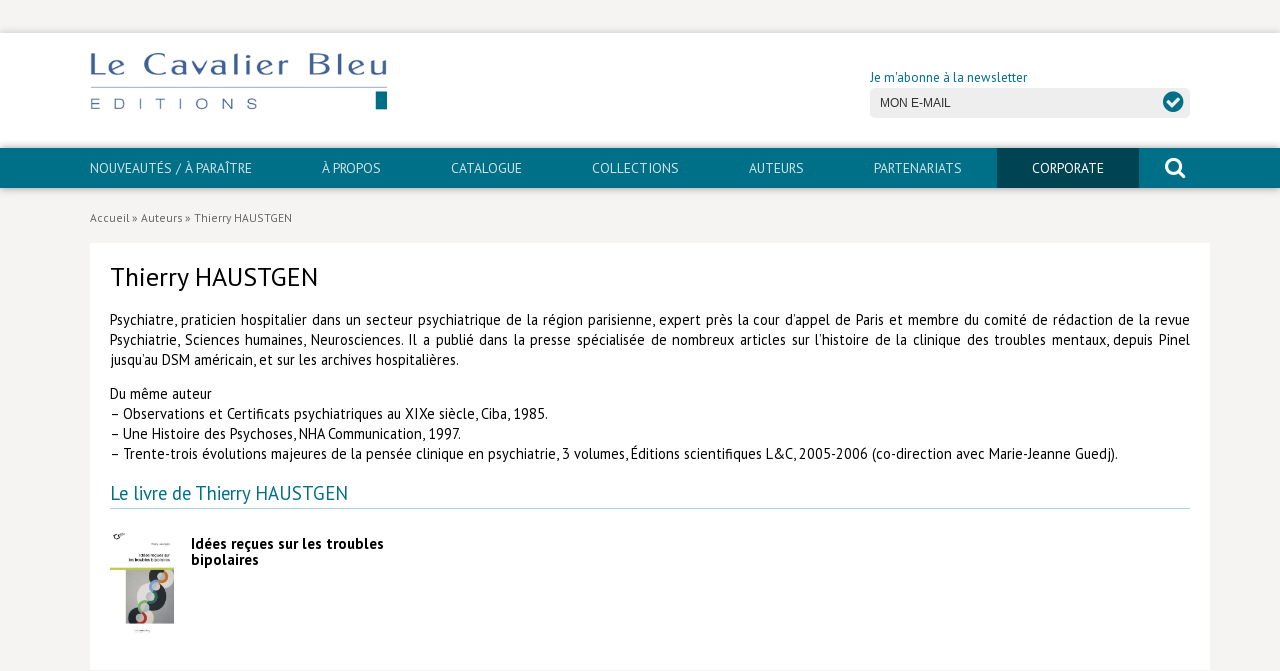

--- FILE ---
content_type: text/html; charset=UTF-8
request_url: https://www.lecavalierbleu.com/auteur/thierry-haustgen/
body_size: 9361
content:
<!DOCTYPE html>
<html lang="fr-FR">
	<head>
		<meta charset="UTF-8">
		<title>Thierry HAUSTGEN - Le Cavalier Bleu</title>
		<meta name="viewport" content="width=device-width, initial-scale=1.0, minimum-scale=1.0, maximum-scale=1.0, user-scalable=no">
		<meta http-equiv="X-UA-Compatible" content="IE=edge">
<meta name='robots' content='index, follow, max-image-preview:large, max-snippet:-1, max-video-preview:-1' />
	<style>img:is([sizes="auto" i], [sizes^="auto," i]) { contain-intrinsic-size: 3000px 1500px }</style>
	
	<!-- This site is optimized with the Yoast SEO plugin v25.8 - https://yoast.com/wordpress/plugins/seo/ -->
	<link rel="canonical" href="https://www.lecavalierbleu.com/auteur/thierry-haustgen/" />
	<meta property="og:locale" content="fr_FR" />
	<meta property="og:type" content="article" />
	<meta property="og:title" content="Thierry HAUSTGEN - Le Cavalier Bleu" />
	<meta property="og:description" content="Psychiatre, praticien hospitalier dans un secteur psychiatrique de la r&eacute;gion parisienne, expert pr&egrave;s la cour d&rsquo;appel de Paris et membre du comit&eacute; de r&eacute;daction de la revue Psychiatrie, Sciences humaines, Neurosciences. Il a publi&eacute; dans la presse sp&eacute;cialis&eacute;e de nombreux articles sur l&rsquo;histoire de la clinique des troubles mentaux, depuis Pinel jusqu&rsquo;au DSM am&eacute;ricain, et [&hellip;]" />
	<meta property="og:url" content="https://www.lecavalierbleu.com/auteur/thierry-haustgen/" />
	<meta property="og:site_name" content="Le Cavalier Bleu" />
	<meta property="article:modified_time" content="2016-11-28T17:02:29+00:00" />
	<meta name="twitter:card" content="summary_large_image" />
	<meta name="twitter:label1" content="Durée de lecture estimée" />
	<meta name="twitter:data1" content="1 minute" />
	<script type="application/ld+json" class="yoast-schema-graph">{"@context":"https://schema.org","@graph":[{"@type":"WebPage","@id":"https://www.lecavalierbleu.com/auteur/thierry-haustgen/","url":"https://www.lecavalierbleu.com/auteur/thierry-haustgen/","name":"Thierry HAUSTGEN - Le Cavalier Bleu","isPartOf":{"@id":"https://www.lecavalierbleu.com/#website"},"datePublished":"2016-11-27T15:21:10+00:00","dateModified":"2016-11-28T17:02:29+00:00","breadcrumb":{"@id":"https://www.lecavalierbleu.com/auteur/thierry-haustgen/#breadcrumb"},"inLanguage":"fr-FR","potentialAction":[{"@type":"ReadAction","target":["https://www.lecavalierbleu.com/auteur/thierry-haustgen/"]}]},{"@type":"BreadcrumbList","@id":"https://www.lecavalierbleu.com/auteur/thierry-haustgen/#breadcrumb","itemListElement":[{"@type":"ListItem","position":1,"name":"Accueil","item":"https://www.lecavalierbleu.com/"},{"@type":"ListItem","position":2,"name":"Auteurs","item":"https://www.lecavalierbleu.com/auteur/"},{"@type":"ListItem","position":3,"name":"Thierry HAUSTGEN"}]},{"@type":"WebSite","@id":"https://www.lecavalierbleu.com/#website","url":"https://www.lecavalierbleu.com/","name":"Le Cavalier Bleu","description":"Éditions","publisher":{"@id":"https://www.lecavalierbleu.com/#organization"},"potentialAction":[{"@type":"SearchAction","target":{"@type":"EntryPoint","urlTemplate":"https://www.lecavalierbleu.com/?s={search_term_string}"},"query-input":{"@type":"PropertyValueSpecification","valueRequired":true,"valueName":"search_term_string"}}],"inLanguage":"fr-FR"},{"@type":"Organization","@id":"https://www.lecavalierbleu.com/#organization","name":"Le Cavalier Bleu","url":"https://www.lecavalierbleu.com/","logo":{"@type":"ImageObject","inLanguage":"fr-FR","@id":"https://www.lecavalierbleu.com/#/schema/logo/image/","url":"https://www.lecavalierbleu.com/wp-content/uploads/2016/12/logo-lecavalierbleu.png","contentUrl":"https://www.lecavalierbleu.com/wp-content/uploads/2016/12/logo-lecavalierbleu.png","width":400,"height":80,"caption":"Le Cavalier Bleu"},"image":{"@id":"https://www.lecavalierbleu.com/#/schema/logo/image/"}}]}</script>
	<!-- / Yoast SEO plugin. -->


<link rel='dns-prefetch' href='//fonts.googleapis.com' />
<link rel='stylesheet' id='wp-block-library-css' href='https://www.lecavalierbleu.com/wp-includes/css/dist/block-library/style.min.css' type='text/css' media='all' />
<style id='classic-theme-styles-inline-css' type='text/css'>
/*! This file is auto-generated */
.wp-block-button__link{color:#fff;background-color:#32373c;border-radius:9999px;box-shadow:none;text-decoration:none;padding:calc(.667em + 2px) calc(1.333em + 2px);font-size:1.125em}.wp-block-file__button{background:#32373c;color:#fff;text-decoration:none}
</style>
<style id='global-styles-inline-css' type='text/css'>
:root{--wp--preset--aspect-ratio--square: 1;--wp--preset--aspect-ratio--4-3: 4/3;--wp--preset--aspect-ratio--3-4: 3/4;--wp--preset--aspect-ratio--3-2: 3/2;--wp--preset--aspect-ratio--2-3: 2/3;--wp--preset--aspect-ratio--16-9: 16/9;--wp--preset--aspect-ratio--9-16: 9/16;--wp--preset--color--black: #000000;--wp--preset--color--cyan-bluish-gray: #abb8c3;--wp--preset--color--white: #ffffff;--wp--preset--color--pale-pink: #f78da7;--wp--preset--color--vivid-red: #cf2e2e;--wp--preset--color--luminous-vivid-orange: #ff6900;--wp--preset--color--luminous-vivid-amber: #fcb900;--wp--preset--color--light-green-cyan: #7bdcb5;--wp--preset--color--vivid-green-cyan: #00d084;--wp--preset--color--pale-cyan-blue: #8ed1fc;--wp--preset--color--vivid-cyan-blue: #0693e3;--wp--preset--color--vivid-purple: #9b51e0;--wp--preset--gradient--vivid-cyan-blue-to-vivid-purple: linear-gradient(135deg,rgba(6,147,227,1) 0%,rgb(155,81,224) 100%);--wp--preset--gradient--light-green-cyan-to-vivid-green-cyan: linear-gradient(135deg,rgb(122,220,180) 0%,rgb(0,208,130) 100%);--wp--preset--gradient--luminous-vivid-amber-to-luminous-vivid-orange: linear-gradient(135deg,rgba(252,185,0,1) 0%,rgba(255,105,0,1) 100%);--wp--preset--gradient--luminous-vivid-orange-to-vivid-red: linear-gradient(135deg,rgba(255,105,0,1) 0%,rgb(207,46,46) 100%);--wp--preset--gradient--very-light-gray-to-cyan-bluish-gray: linear-gradient(135deg,rgb(238,238,238) 0%,rgb(169,184,195) 100%);--wp--preset--gradient--cool-to-warm-spectrum: linear-gradient(135deg,rgb(74,234,220) 0%,rgb(151,120,209) 20%,rgb(207,42,186) 40%,rgb(238,44,130) 60%,rgb(251,105,98) 80%,rgb(254,248,76) 100%);--wp--preset--gradient--blush-light-purple: linear-gradient(135deg,rgb(255,206,236) 0%,rgb(152,150,240) 100%);--wp--preset--gradient--blush-bordeaux: linear-gradient(135deg,rgb(254,205,165) 0%,rgb(254,45,45) 50%,rgb(107,0,62) 100%);--wp--preset--gradient--luminous-dusk: linear-gradient(135deg,rgb(255,203,112) 0%,rgb(199,81,192) 50%,rgb(65,88,208) 100%);--wp--preset--gradient--pale-ocean: linear-gradient(135deg,rgb(255,245,203) 0%,rgb(182,227,212) 50%,rgb(51,167,181) 100%);--wp--preset--gradient--electric-grass: linear-gradient(135deg,rgb(202,248,128) 0%,rgb(113,206,126) 100%);--wp--preset--gradient--midnight: linear-gradient(135deg,rgb(2,3,129) 0%,rgb(40,116,252) 100%);--wp--preset--font-size--small: 13px;--wp--preset--font-size--medium: 20px;--wp--preset--font-size--large: 36px;--wp--preset--font-size--x-large: 42px;--wp--preset--spacing--20: 0.44rem;--wp--preset--spacing--30: 0.67rem;--wp--preset--spacing--40: 1rem;--wp--preset--spacing--50: 1.5rem;--wp--preset--spacing--60: 2.25rem;--wp--preset--spacing--70: 3.38rem;--wp--preset--spacing--80: 5.06rem;--wp--preset--shadow--natural: 6px 6px 9px rgba(0, 0, 0, 0.2);--wp--preset--shadow--deep: 12px 12px 50px rgba(0, 0, 0, 0.4);--wp--preset--shadow--sharp: 6px 6px 0px rgba(0, 0, 0, 0.2);--wp--preset--shadow--outlined: 6px 6px 0px -3px rgba(255, 255, 255, 1), 6px 6px rgba(0, 0, 0, 1);--wp--preset--shadow--crisp: 6px 6px 0px rgba(0, 0, 0, 1);}:where(.is-layout-flex){gap: 0.5em;}:where(.is-layout-grid){gap: 0.5em;}body .is-layout-flex{display: flex;}.is-layout-flex{flex-wrap: wrap;align-items: center;}.is-layout-flex > :is(*, div){margin: 0;}body .is-layout-grid{display: grid;}.is-layout-grid > :is(*, div){margin: 0;}:where(.wp-block-columns.is-layout-flex){gap: 2em;}:where(.wp-block-columns.is-layout-grid){gap: 2em;}:where(.wp-block-post-template.is-layout-flex){gap: 1.25em;}:where(.wp-block-post-template.is-layout-grid){gap: 1.25em;}.has-black-color{color: var(--wp--preset--color--black) !important;}.has-cyan-bluish-gray-color{color: var(--wp--preset--color--cyan-bluish-gray) !important;}.has-white-color{color: var(--wp--preset--color--white) !important;}.has-pale-pink-color{color: var(--wp--preset--color--pale-pink) !important;}.has-vivid-red-color{color: var(--wp--preset--color--vivid-red) !important;}.has-luminous-vivid-orange-color{color: var(--wp--preset--color--luminous-vivid-orange) !important;}.has-luminous-vivid-amber-color{color: var(--wp--preset--color--luminous-vivid-amber) !important;}.has-light-green-cyan-color{color: var(--wp--preset--color--light-green-cyan) !important;}.has-vivid-green-cyan-color{color: var(--wp--preset--color--vivid-green-cyan) !important;}.has-pale-cyan-blue-color{color: var(--wp--preset--color--pale-cyan-blue) !important;}.has-vivid-cyan-blue-color{color: var(--wp--preset--color--vivid-cyan-blue) !important;}.has-vivid-purple-color{color: var(--wp--preset--color--vivid-purple) !important;}.has-black-background-color{background-color: var(--wp--preset--color--black) !important;}.has-cyan-bluish-gray-background-color{background-color: var(--wp--preset--color--cyan-bluish-gray) !important;}.has-white-background-color{background-color: var(--wp--preset--color--white) !important;}.has-pale-pink-background-color{background-color: var(--wp--preset--color--pale-pink) !important;}.has-vivid-red-background-color{background-color: var(--wp--preset--color--vivid-red) !important;}.has-luminous-vivid-orange-background-color{background-color: var(--wp--preset--color--luminous-vivid-orange) !important;}.has-luminous-vivid-amber-background-color{background-color: var(--wp--preset--color--luminous-vivid-amber) !important;}.has-light-green-cyan-background-color{background-color: var(--wp--preset--color--light-green-cyan) !important;}.has-vivid-green-cyan-background-color{background-color: var(--wp--preset--color--vivid-green-cyan) !important;}.has-pale-cyan-blue-background-color{background-color: var(--wp--preset--color--pale-cyan-blue) !important;}.has-vivid-cyan-blue-background-color{background-color: var(--wp--preset--color--vivid-cyan-blue) !important;}.has-vivid-purple-background-color{background-color: var(--wp--preset--color--vivid-purple) !important;}.has-black-border-color{border-color: var(--wp--preset--color--black) !important;}.has-cyan-bluish-gray-border-color{border-color: var(--wp--preset--color--cyan-bluish-gray) !important;}.has-white-border-color{border-color: var(--wp--preset--color--white) !important;}.has-pale-pink-border-color{border-color: var(--wp--preset--color--pale-pink) !important;}.has-vivid-red-border-color{border-color: var(--wp--preset--color--vivid-red) !important;}.has-luminous-vivid-orange-border-color{border-color: var(--wp--preset--color--luminous-vivid-orange) !important;}.has-luminous-vivid-amber-border-color{border-color: var(--wp--preset--color--luminous-vivid-amber) !important;}.has-light-green-cyan-border-color{border-color: var(--wp--preset--color--light-green-cyan) !important;}.has-vivid-green-cyan-border-color{border-color: var(--wp--preset--color--vivid-green-cyan) !important;}.has-pale-cyan-blue-border-color{border-color: var(--wp--preset--color--pale-cyan-blue) !important;}.has-vivid-cyan-blue-border-color{border-color: var(--wp--preset--color--vivid-cyan-blue) !important;}.has-vivid-purple-border-color{border-color: var(--wp--preset--color--vivid-purple) !important;}.has-vivid-cyan-blue-to-vivid-purple-gradient-background{background: var(--wp--preset--gradient--vivid-cyan-blue-to-vivid-purple) !important;}.has-light-green-cyan-to-vivid-green-cyan-gradient-background{background: var(--wp--preset--gradient--light-green-cyan-to-vivid-green-cyan) !important;}.has-luminous-vivid-amber-to-luminous-vivid-orange-gradient-background{background: var(--wp--preset--gradient--luminous-vivid-amber-to-luminous-vivid-orange) !important;}.has-luminous-vivid-orange-to-vivid-red-gradient-background{background: var(--wp--preset--gradient--luminous-vivid-orange-to-vivid-red) !important;}.has-very-light-gray-to-cyan-bluish-gray-gradient-background{background: var(--wp--preset--gradient--very-light-gray-to-cyan-bluish-gray) !important;}.has-cool-to-warm-spectrum-gradient-background{background: var(--wp--preset--gradient--cool-to-warm-spectrum) !important;}.has-blush-light-purple-gradient-background{background: var(--wp--preset--gradient--blush-light-purple) !important;}.has-blush-bordeaux-gradient-background{background: var(--wp--preset--gradient--blush-bordeaux) !important;}.has-luminous-dusk-gradient-background{background: var(--wp--preset--gradient--luminous-dusk) !important;}.has-pale-ocean-gradient-background{background: var(--wp--preset--gradient--pale-ocean) !important;}.has-electric-grass-gradient-background{background: var(--wp--preset--gradient--electric-grass) !important;}.has-midnight-gradient-background{background: var(--wp--preset--gradient--midnight) !important;}.has-small-font-size{font-size: var(--wp--preset--font-size--small) !important;}.has-medium-font-size{font-size: var(--wp--preset--font-size--medium) !important;}.has-large-font-size{font-size: var(--wp--preset--font-size--large) !important;}.has-x-large-font-size{font-size: var(--wp--preset--font-size--x-large) !important;}
:where(.wp-block-post-template.is-layout-flex){gap: 1.25em;}:where(.wp-block-post-template.is-layout-grid){gap: 1.25em;}
:where(.wp-block-columns.is-layout-flex){gap: 2em;}:where(.wp-block-columns.is-layout-grid){gap: 2em;}
:root :where(.wp-block-pullquote){font-size: 1.5em;line-height: 1.6;}
</style>
<link rel='stylesheet' id='grid-css' href='https://www.lecavalierbleu.com/wp-content/themes/lcb/css/simplegrid.css' type='text/css' media='all' />
<link rel='stylesheet' id='fa-css' href='https://www.lecavalierbleu.com/wp-content/themes/lcb/css/font-awesome.min.css' type='text/css' media='all' />
<link rel='stylesheet' id='gfonts-css' href='https://fonts.googleapis.com/css?family=PT+Sans%3A400%2C400i%2C700%2C700i' type='text/css' media='all' />
<link rel='stylesheet' id='main-css' href='https://www.lecavalierbleu.com/wp-content/themes/lcb/css/main.css' type='text/css' media='all' />
<script type="text/javascript" src="https://www.lecavalierbleu.com/wp-includes/js/jquery/jquery.min.js" id="jquery-core-js"></script>
<script type="text/javascript" src="https://www.lecavalierbleu.com/wp-includes/js/jquery/jquery-migrate.min.js" id="jquery-migrate-js"></script>
<script type="text/javascript" src="https://www.lecavalierbleu.com/wp-content/plugins/flowpaper-lite-pdf-flipbook/assets/lity/lity.min.js" id="lity-js-js"></script>
<link rel="https://api.w.org/" href="https://www.lecavalierbleu.com/wp-json/" /><link rel="alternate" title="oEmbed (JSON)" type="application/json+oembed" href="https://www.lecavalierbleu.com/wp-json/oembed/1.0/embed?url=https%3A%2F%2Fwww.lecavalierbleu.com%2Fauteur%2Fthierry-haustgen%2F" />
<link rel="alternate" title="oEmbed (XML)" type="text/xml+oembed" href="https://www.lecavalierbleu.com/wp-json/oembed/1.0/embed?url=https%3A%2F%2Fwww.lecavalierbleu.com%2Fauteur%2Fthierry-haustgen%2F&#038;format=xml" />
<link rel="icon" href="https://www.lecavalierbleu.com/wp-content/uploads/2017/01/cropped-favicon-1-32x32.png" sizes="32x32" />
<link rel="icon" href="https://www.lecavalierbleu.com/wp-content/uploads/2017/01/cropped-favicon-1-192x192.png" sizes="192x192" />
<link rel="apple-touch-icon" href="https://www.lecavalierbleu.com/wp-content/uploads/2017/01/cropped-favicon-1-180x180.png" />
<meta name="msapplication-TileImage" content="https://www.lecavalierbleu.com/wp-content/uploads/2017/01/cropped-favicon-1-270x270.png" />
		<style type="text/css" id="wp-custom-css">
			
https://www.youtube.com/watch?v=fEpPJWAc-9g&hl=fr&fs=1		</style>
				<!--[if lt IE 9]>
		<script src="//html5shim.googlecode.com/svn/trunk/html5.js"></script>
		<![endif]-->
	</head>
	<body class="wp-singular auteur-template-default single single-auteur postid-372 wp-custom-logo wp-theme-lcb" id="body">
		<script type="text/javascript">
var gaJsHost = (("https:" == document.location.protocol) ? "https://ssl." : "http://www.");
document.write(unescape("%3Cscript src='" + gaJsHost + "google-analytics.com/ga.js' type='text/javascript'%3E%3C/script%3E"));
</script>
<script type="text/javascript">
try {
var pageTracker = _gat._getTracker("UA-97929504-1");
pageTracker._trackPageview();
} catch(err) {}</script>
		<aside class="sidebar">
			<form role="search" method="get" id="search-form-mobile" action="https://www.lecavalierbleu.com/">
				<span class="screen-reader-text">Rechercher un livre, un auteur</span>
				<input type="text" class="search-field" placeholder="Rechercher" value="" name="s" />
				<button type="submit"><i class="fa fa-search" aria-hidden="true"></i><span class="screen-reader-text">rechercher</span></button>
			</form>
			<nav id="navigation" role="navigation">
				<div id="mobile" class="menu-mobile-container"><ul id="menu-mobile" class="mobile"><li id="menu-item-42" class="menu-item menu-item-type-post_type menu-item-object-page menu-item-42"><a href="https://www.lecavalierbleu.com/nouveautes-a-paraitre/">Nouveautés / À paraître</a></li>
<li id="menu-item-1944" class="menu-item menu-item-type-post_type menu-item-object-page menu-item-1944"><a href="https://www.lecavalierbleu.com/a-propos/">À propos</a></li>
<li id="menu-item-525" class="menu-item menu-item-type-post_type_archive menu-item-object-livre menu-item-has-children menu-item-525"><a href="https://www.lecavalierbleu.com/livre/">Catalogue</a>
<ul class="sub-menu">
	<li id="menu-item-1898" class="menu-item menu-item-type-taxonomy menu-item-object-domaine menu-item-1898"><a href="https://www.lecavalierbleu.com/domaine/arts-culture/">Arts et culture</a></li>
	<li id="menu-item-1899" class="menu-item menu-item-type-taxonomy menu-item-object-domaine menu-item-1899"><a href="https://www.lecavalierbleu.com/domaine/economie-societe/">Économie et société</a></li>
	<li id="menu-item-1900" class="menu-item menu-item-type-taxonomy menu-item-object-domaine menu-item-1900"><a href="https://www.lecavalierbleu.com/domaine/geopolitique/">Géopolitique</a></li>
	<li id="menu-item-1901" class="menu-item menu-item-type-taxonomy menu-item-object-domaine menu-item-1901"><a href="https://www.lecavalierbleu.com/domaine/histoire/">Histoire</a></li>
	<li id="menu-item-1902" class="menu-item menu-item-type-taxonomy menu-item-object-domaine menu-item-1902"><a href="https://www.lecavalierbleu.com/domaine/nature-environnement/">Nature et environnement</a></li>
	<li id="menu-item-1903" class="menu-item menu-item-type-taxonomy menu-item-object-domaine menu-item-1903"><a href="https://www.lecavalierbleu.com/domaine/religions/">Religions</a></li>
	<li id="menu-item-1904" class="menu-item menu-item-type-taxonomy menu-item-object-domaine menu-item-1904"><a href="https://www.lecavalierbleu.com/domaine/sante-medecine/">Santé et médecine</a></li>
	<li id="menu-item-1905" class="menu-item menu-item-type-taxonomy menu-item-object-domaine menu-item-1905"><a href="https://www.lecavalierbleu.com/domaine/sciences/">Sciences</a></li>
	<li id="menu-item-5250" class="menu-item menu-item-type-taxonomy menu-item-object-domaine menu-item-5250"><a href="https://www.lecavalierbleu.com/domaine/livres-poche/">Livres poche</a></li>
	<li id="menu-item-1919" class="menu-item menu-item-type-post_type_archive menu-item-object-livre menu-item-1919"><a href="https://www.lecavalierbleu.com/livre/">Index général des titres</a></li>
	<li id="menu-item-1897" class="menu-item menu-item-type-post_type menu-item-object-page menu-item-1897"><a href="https://www.lecavalierbleu.com/livres-numeriques/">>> Livres numériques <<</a></li>
</ul>
</li>
<li id="menu-item-44" class="menu-item menu-item-type-post_type menu-item-object-page menu-item-has-children menu-item-44"><a href="https://www.lecavalierbleu.com/collections/">Collections</a>
<ul class="sub-menu">
	<li id="menu-item-45" class="menu-item menu-item-type-taxonomy menu-item-object-collection menu-item-45"><a href="https://www.lecavalierbleu.com/collection/comment-je-suis-devenu/">Comment je suis devenu</a></li>
	<li id="menu-item-46" class="menu-item menu-item-type-taxonomy menu-item-object-collection menu-item-46"><a href="https://www.lecavalierbleu.com/collection/edden/">eDDen</a></li>
	<li id="menu-item-5243" class="menu-item menu-item-type-taxonomy menu-item-object-collection menu-item-5243"><a href="https://www.lecavalierbleu.com/collection/especes/">Espèces</a></li>
	<li id="menu-item-5953" class="menu-item menu-item-type-taxonomy menu-item-object-collection menu-item-5953"><a href="https://www.lecavalierbleu.com/collection/figures-de/">Figure[s] de&#8230;</a></li>
	<li id="menu-item-3355" class="menu-item menu-item-type-taxonomy menu-item-object-collection menu-item-3355"><a href="https://www.lecavalierbleu.com/collection/geopolitique-de/">Géopolitique de&#8230;</a></li>
	<li id="menu-item-47" class="menu-item menu-item-type-taxonomy menu-item-object-collection menu-item-47"><a href="https://www.lecavalierbleu.com/collection/idees-recues/">Idées Reçues</a></li>
	<li id="menu-item-48" class="menu-item menu-item-type-taxonomy menu-item-object-collection menu-item-48"><a href="https://www.lecavalierbleu.com/collection/libertes-plurielles/">Libertés plurielles</a></li>
	<li id="menu-item-49" class="menu-item menu-item-type-taxonomy menu-item-object-collection menu-item-49"><a href="https://www.lecavalierbleu.com/collection/lieux-de/">Lieux de…</a></li>
	<li id="menu-item-4474" class="menu-item menu-item-type-taxonomy menu-item-object-collection menu-item-4474"><a href="https://www.lecavalierbleu.com/collection/mimed/">MiMed</a></li>
	<li id="menu-item-50" class="menu-item menu-item-type-taxonomy menu-item-object-collection menu-item-50"><a href="https://www.lecavalierbleu.com/collection/mobilisations/">Mobilisations</a></li>
	<li id="menu-item-51" class="menu-item menu-item-type-taxonomy menu-item-object-collection menu-item-51"><a href="https://www.lecavalierbleu.com/collection/mytho/">MythO !</a></li>
	<li id="menu-item-4615" class="menu-item menu-item-type-taxonomy menu-item-object-collection menu-item-4615"><a href="https://www.lecavalierbleu.com/collection/convergences/">Convergences</a></li>
	<li id="menu-item-5251" class="menu-item menu-item-type-taxonomy menu-item-object-collection menu-item-5251"><a href="https://www.lecavalierbleu.com/collection/cavalier-poche/">>> Cavalier poche <<</a></li>
	<li id="menu-item-6811" class="menu-item menu-item-type-post_type menu-item-object-page menu-item-6811"><a href="https://www.lecavalierbleu.com/livres-numeriques/">>> Livres numériques <<</a></li>
</ul>
</li>
<li id="menu-item-418" class="menu-item menu-item-type-post_type_archive menu-item-object-auteur menu-item-418"><a href="https://www.lecavalierbleu.com/auteur/">Auteurs</a></li>
<li id="menu-item-53" class="menu-item menu-item-type-post_type menu-item-object-page menu-item-53"><a href="https://www.lecavalierbleu.com/partenariats/">PARTENARIATS</a></li>
<li id="menu-item-54" class="menu-item menu-item-type-post_type menu-item-object-page menu-item-has-children menu-item-54"><a href="https://www.lecavalierbleu.com/corporate/">CORPORATE</a>
<ul class="sub-menu">
	<li id="menu-item-5076" class="menu-item menu-item-type-taxonomy menu-item-object-collection menu-item-5076"><a href="https://www.lecavalierbleu.com/collection/idees-recues-corporate/">Idées reçues &#8211; Corporate</a></li>
	<li id="menu-item-5077" class="menu-item menu-item-type-taxonomy menu-item-object-collection menu-item-5077"><a href="https://www.lecavalierbleu.com/collection/livres-blancs/">Livres blancs</a></li>
	<li id="menu-item-5075" class="menu-item menu-item-type-taxonomy menu-item-object-collection menu-item-5075"><a href="https://www.lecavalierbleu.com/collection/hors-collection/">Hors collection</a></li>
</ul>
</li>
<li id="menu-item-57" class="menu-item menu-item-type-post_type menu-item-object-page menu-item-57"><a href="https://www.lecavalierbleu.com/contact/">Contact</a></li>
<li id="menu-item-56" class="menu-item menu-item-type-post_type menu-item-object-page menu-item-56"><a href="https://www.lecavalierbleu.com/newsletter/">Newsletter</a></li>
</ul></div>			</nav>
		</aside>
	
		<div class="container">
			
			<a href="#body" class="nav-button-open" aria-label="open navigation"></a>
			<a href="#" class="nav-button-close" aria-label="close navigation"></a>
			
									
			<div id="hat" class="hide-mobile">
				<div class="grid grid-pad padding-right">
					<div class="menu-socials">
						<ul class="socials">
							<li class="bluesky"><a href="" target="_blank"><span class="screen-reader-text">Bluesky</span></a></li>
													</ul>
					</div>
				</div>
			</div>
			
			<header>
								
				<div class="grid grid-pad">
				
				    <div class="site-logo col-1-2">
				        <a href="https://www.lecavalierbleu.com/" title="Le Cavalier Bleu" rel="home"><img src="https://www.lecavalierbleu.com/wp-content/uploads/2016/12/logo-lecavalierbleu.png" alt="Le Cavalier Bleu"></a>
				    </div>
				    
				    <div class="col-1-2 newsletter hide-mobile">
				    	<form id="newsletter" method="post">
	<input type="hidden" name="check" id="check" value="03d05e5a9c" />
	<label for="email">Je m'abonne à la newsletter</label>
	<div class="form">
		<input type="email" class="subscriber" placeholder="MON E-MAIL" value="" name="subscriber" id="f-subscriber" />
		<button type="submit"><i class="fa fa-check-circle" aria-hidden="true"></i> <span class="screen-reader-text">OK</span></button>
	</div>
	<div id="subscription-response"></div>
</form>
				    </div>
				 
				 </div>
				    
			</header>
			
			<nav id="main-nav" role="navigation" class="hide-mobile">
				<div class="grid grid-pad padding-right">
					<div id="menubar" class="menu-principal-container"><ul id="menu-principal" class="menubar"><li id="menu-item-25" class="menu-item menu-item-type-post_type menu-item-object-page menu-item-25"><a href="https://www.lecavalierbleu.com/nouveautes-a-paraitre/">Nouveautés / À paraître</a></li>
<li id="menu-item-1945" class="menu-item menu-item-type-post_type menu-item-object-page menu-item-1945"><a href="https://www.lecavalierbleu.com/a-propos/">À propos</a></li>
<li id="menu-item-526" class="menu-item menu-item-type-post_type_archive menu-item-object-livre menu-item-has-children menu-item-526"><a href="https://www.lecavalierbleu.com/livre/">Catalogue</a>
<ul class="sub-menu">
	<li id="menu-item-1906" class="menu-item menu-item-type-taxonomy menu-item-object-domaine menu-item-1906"><a href="https://www.lecavalierbleu.com/domaine/arts-culture/">Arts et culture</a></li>
	<li id="menu-item-1907" class="menu-item menu-item-type-taxonomy menu-item-object-domaine menu-item-1907"><a href="https://www.lecavalierbleu.com/domaine/economie-societe/">Économie et société</a></li>
	<li id="menu-item-1908" class="menu-item menu-item-type-taxonomy menu-item-object-domaine menu-item-1908"><a href="https://www.lecavalierbleu.com/domaine/geopolitique/">Géopolitique</a></li>
	<li id="menu-item-1909" class="menu-item menu-item-type-taxonomy menu-item-object-domaine menu-item-1909"><a href="https://www.lecavalierbleu.com/domaine/histoire/">Histoire</a></li>
	<li id="menu-item-1910" class="menu-item menu-item-type-taxonomy menu-item-object-domaine menu-item-1910"><a href="https://www.lecavalierbleu.com/domaine/nature-environnement/">Nature et environnement</a></li>
	<li id="menu-item-1911" class="menu-item menu-item-type-taxonomy menu-item-object-domaine menu-item-1911"><a href="https://www.lecavalierbleu.com/domaine/religions/">Religions</a></li>
	<li id="menu-item-1912" class="menu-item menu-item-type-taxonomy menu-item-object-domaine menu-item-1912"><a href="https://www.lecavalierbleu.com/domaine/sante-medecine/">Santé et médecine</a></li>
	<li id="menu-item-1913" class="menu-item menu-item-type-taxonomy menu-item-object-domaine menu-item-1913"><a href="https://www.lecavalierbleu.com/domaine/sciences/">Sciences</a></li>
	<li id="menu-item-5253" class="menu-item menu-item-type-taxonomy menu-item-object-domaine menu-item-5253"><a href="https://www.lecavalierbleu.com/domaine/livres-poche/">Livres poche</a></li>
	<li id="menu-item-1918" class="menu-item menu-item-type-post_type_archive menu-item-object-livre menu-item-1918"><a href="https://www.lecavalierbleu.com/livre/">Index général des titres</a></li>
	<li id="menu-item-1915" class="menu-item menu-item-type-post_type menu-item-object-page menu-item-1915"><a href="https://www.lecavalierbleu.com/livres-numeriques/">>> Livres numériques <<</a></li>
</ul>
</li>
<li id="menu-item-23" class="menu-item menu-item-type-post_type menu-item-object-page menu-item-has-children menu-item-23"><a href="https://www.lecavalierbleu.com/collections/">Collections</a>
<ul class="sub-menu">
	<li id="menu-item-33" class="menu-item menu-item-type-taxonomy menu-item-object-collection menu-item-33"><a href="https://www.lecavalierbleu.com/collection/comment-je-suis-devenu/">Comment je suis devenu</a></li>
	<li id="menu-item-4614" class="menu-item menu-item-type-taxonomy menu-item-object-collection menu-item-4614"><a href="https://www.lecavalierbleu.com/collection/convergences/">Convergences</a></li>
	<li id="menu-item-34" class="menu-item menu-item-type-taxonomy menu-item-object-collection menu-item-34"><a href="https://www.lecavalierbleu.com/collection/edden/">eDDen</a></li>
	<li id="menu-item-5242" class="menu-item menu-item-type-taxonomy menu-item-object-collection menu-item-5242"><a href="https://www.lecavalierbleu.com/collection/especes/">Espèces</a></li>
	<li id="menu-item-5954" class="menu-item menu-item-type-taxonomy menu-item-object-collection menu-item-5954"><a href="https://www.lecavalierbleu.com/collection/figures-de/">Figure[s] de&#8230;</a></li>
	<li id="menu-item-3354" class="menu-item menu-item-type-taxonomy menu-item-object-collection menu-item-3354"><a href="https://www.lecavalierbleu.com/collection/geopolitique-de/">Géopolitique de&#8230;</a></li>
	<li id="menu-item-35" class="menu-item menu-item-type-taxonomy menu-item-object-collection menu-item-35"><a href="https://www.lecavalierbleu.com/collection/idees-recues/">Idées Reçues</a></li>
	<li id="menu-item-36" class="menu-item menu-item-type-taxonomy menu-item-object-collection menu-item-36"><a href="https://www.lecavalierbleu.com/collection/libertes-plurielles/">Libertés plurielles</a></li>
	<li id="menu-item-37" class="menu-item menu-item-type-taxonomy menu-item-object-collection menu-item-37"><a href="https://www.lecavalierbleu.com/collection/lieux-de/">Lieux de…</a></li>
	<li id="menu-item-4482" class="menu-item menu-item-type-taxonomy menu-item-object-collection menu-item-4482"><a href="https://www.lecavalierbleu.com/collection/mimed/">MiMed</a></li>
	<li id="menu-item-38" class="menu-item menu-item-type-taxonomy menu-item-object-collection menu-item-38"><a href="https://www.lecavalierbleu.com/collection/mobilisations/">Mobilisations</a></li>
	<li id="menu-item-39" class="menu-item menu-item-type-taxonomy menu-item-object-collection menu-item-39"><a href="https://www.lecavalierbleu.com/collection/mytho/">MythO !</a></li>
	<li id="menu-item-5254" class="menu-item menu-item-type-taxonomy menu-item-object-collection menu-item-5254"><a href="https://www.lecavalierbleu.com/collection/cavalier-poche/">>> Cavalier poche <<</a></li>
	<li id="menu-item-6812" class="menu-item menu-item-type-post_type menu-item-object-page menu-item-6812"><a href="https://www.lecavalierbleu.com/livres-numeriques/">>> Livres numériques <<</a></li>
</ul>
</li>
<li id="menu-item-417" class="menu-item menu-item-type-post_type_archive menu-item-object-auteur menu-item-417"><a href="https://www.lecavalierbleu.com/auteur/">Auteurs</a></li>
<li id="menu-item-26" class="menu-item menu-item-type-post_type menu-item-object-page menu-item-26"><a href="https://www.lecavalierbleu.com/partenariats/">PARTENARIATS</a></li>
<li id="menu-item-24" class="idees menu-item menu-item-type-post_type menu-item-object-page menu-item-has-children menu-item-24"><a href="https://www.lecavalierbleu.com/corporate/">CORPORATE</a>
<ul class="sub-menu">
	<li id="menu-item-5079" class="menu-item menu-item-type-taxonomy menu-item-object-collection menu-item-5079"><a href="https://www.lecavalierbleu.com/collection/idees-recues-corporate/">Idées reçues &#8211; Corporate</a></li>
	<li id="menu-item-5080" class="menu-item menu-item-type-taxonomy menu-item-object-collection menu-item-5080"><a href="https://www.lecavalierbleu.com/collection/livres-blancs/">Livres blancs</a></li>
	<li id="menu-item-5078" class="menu-item menu-item-type-taxonomy menu-item-object-collection menu-item-5078"><a href="https://www.lecavalierbleu.com/collection/hors-collection/">Hors collection</a></li>
</ul>
</li>
</ul></div>					<a href="#" id="toggle-search" title="rechercher dans le site"></a>
				</div>
			</nav>
			
			<form role="search" method="get" id="search-form" action="https://www.lecavalierbleu.com/">
				<div class="grid grid-pad padding-right">
					<span class="screen-reader-text">Rechercher un livre, un auteur</span>
					<input type="text" class="search-field" placeholder="Rechercher un livre, un auteur" value="" name="s" />
					<button type="submit"><i class="fa fa-search" aria-hidden="true"></i><span class="screen-reader-text">rechercher</span></button>
				</div>
			</form>
			
			<section id="content" class="grid grid-pad" role="main">
	
	<div id="breadcrumbs"><span><span><a href="https://www.lecavalierbleu.com/">Accueil</a></span> » <span><a href="https://www.lecavalierbleu.com/auteur/">Auteurs</a></span> » <span class="breadcrumb_last" aria-current="page">Thierry HAUSTGEN</span></span></div>	
	<div id="page">
		<div class="white">
		
			<h1>Thierry HAUSTGEN</h1>
	
			<p>Psychiatre, praticien hospitalier dans un secteur psychiatrique de la r&eacute;gion parisienne, expert pr&egrave;s la cour d&rsquo;appel de Paris et membre du comit&eacute; de r&eacute;daction de la revue Psychiatrie, Sciences humaines, Neurosciences. Il a publi&eacute; dans la presse sp&eacute;cialis&eacute;e de nombreux articles sur l&rsquo;histoire de la clinique des troubles mentaux, depuis Pinel jusqu&rsquo;au DSM am&eacute;ricain, et sur les archives hospitali&egrave;res.</p>
<p>Du m&ecirc;me auteur<br />
&ndash; Observations et Certificats psychiatriques au XIXe si&egrave;cle, Ciba, 1985.<br />
&ndash; Une Histoire des Psychoses, NHA Communication, 1997.<br />
&ndash; Trente-trois &eacute;volutions majeures de la pens&eacute;e clinique en psychiatrie, 3 volumes, &Eacute;ditions scientifiques L&amp;C, 2005-2006 (co-direction avec Marie-Jeanne Guedj).</p>
			
						<h2 class="list-books">Le livre de  Thierry HAUSTGEN</h2>
			<div class="equals book-item has-cover">
		<div class="thumb">
			<a href="https://www.lecavalierbleu.com/livre/idees-recues-troubles-bipolaires/"><img width="233" height="400" src="https://www.lecavalierbleu.com/wp-content/uploads/2019/06/troublesbipolaires2ed-233x400.jpg" class="attachment-cover size-cover wp-post-image" alt="" decoding="async" fetchpriority="high" srcset="https://www.lecavalierbleu.com/wp-content/uploads/2019/06/troublesbipolaires2ed-233x400.jpg 233w, https://www.lecavalierbleu.com/wp-content/uploads/2019/06/troublesbipolaires2ed-361x620.jpg 361w, https://www.lecavalierbleu.com/wp-content/uploads/2019/06/troublesbipolaires2ed-768x1320.jpg 768w, https://www.lecavalierbleu.com/wp-content/uploads/2019/06/troublesbipolaires2ed-596x1024.jpg 596w, https://www.lecavalierbleu.com/wp-content/uploads/2019/06/troublesbipolaires2ed-128x220.jpg 128w, https://www.lecavalierbleu.com/wp-content/uploads/2019/06/troublesbipolaires2ed-105x180.jpg 105w, https://www.lecavalierbleu.com/wp-content/uploads/2019/06/troublesbipolaires2ed.jpg 1243w" sizes="(max-width: 233px) 100vw, 233px" /></a>
		</div>
		<div class="desc">
			<h2 class="book-title"><a href="https://www.lecavalierbleu.com/livre/idees-recues-troubles-bipolaires/">Idées reçues sur les troubles bipolaires</a></h2></div>
	</div>			
		</div>
	</div>
	
</section>
	<footer>
				<div class="grid grid-pad">
			
			<div class="col-1-2 address">
				<img src="https://www.lecavalierbleu.com/wp-content/uploads/2016/12/logo-lecavalierbleu.png" alt="Le Cavalier Bleu" class="footer-logo">
				<div class="address" itemscope itemtype="http://schema.org/LocalBusiness">
					<span itemprop="name" class="screen-reader-text">Le Cavalier Bleu</span>
					<div itemprop="address" itemscope itemtype="http://schema.org/PostalAddress">
						<p><span itemprop="streetAddress">5, avenue de la République</span></p>
						<p><span itemprop="postalCode">75011</span> <span itemprop="addressLocality">Paris</span></p>
					</div>
					<p><span itemprop="telephone">06 11 44 00 41 / 06 07 83 57 53 (presse)</span></p>
				</div>
			</div>
			
			<div class="col-1-2 about">
				
				<div class="menu-socials">
					<ul class="socials">
													<li class="contact">
								<a href="https://www.lecavalierbleu.com/contact/">
									Contact								</a>
							</li>
						
						
						
													<li class="bluesky">
								<a href="https://bsky.app/profile/edlecavalierbleu.bsky.social" target="_blank">
									<img src="https://www.lecavalierbleu.com/wp-content/themes/lcb/img/bluesky.png" alt="Bluesky" class="icon-bluesky">
								</a>
							</li>
											</ul>
				</div>
				
				<p class="copyright">&copy; Le Cavalier Bleu 2026</p>
				
			</div>
			
		</div>
		
	</footer>	
	
	<a href="#0" class="cd-top">Top</a>

</div><!-- end container -->

<script type="speculationrules">
{"prefetch":[{"source":"document","where":{"and":[{"href_matches":"\/*"},{"not":{"href_matches":["\/wp-*.php","\/wp-admin\/*","\/wp-content\/uploads\/*","\/wp-content\/*","\/wp-content\/plugins\/*","\/wp-content\/themes\/lcb\/*","\/*\\?(.+)"]}},{"not":{"selector_matches":"a[rel~=\"nofollow\"]"}},{"not":{"selector_matches":".no-prefetch, .no-prefetch a"}}]},"eagerness":"conservative"}]}
</script>
<script type="text/javascript" src="https://www.lecavalierbleu.com/wp-content/themes/lcb/js/modernizer.js" id="modernizer-js"></script>
<script type="text/javascript" src="https://www.lecavalierbleu.com/wp-content/themes/lcb/js/jquery.validate.min.js" id="validate-js"></script>
<script type="text/javascript" src="https://www.lecavalierbleu.com/wp-content/themes/lcb/js/jquery.matchHeight-min.js" id="match-js"></script>
<script type="text/javascript" id="lcb-js-extra">
/* <![CDATA[ */
var ajax_object = {"ajaxurl":"https:\/\/www.lecavalierbleu.com\/wp-admin\/admin-ajax.php","ajax_nonce":"ec53450330"};
/* ]]> */
</script>
<script type="text/javascript" src="https://www.lecavalierbleu.com/wp-content/themes/lcb/js/lcb.js" id="lcb-js"></script>

<script>
var $ = jQuery.noConflict();
var desktop = Modernizr.mq('(min-width: 800px)');
if(desktop==true){
	$(function() {
	    $('.equals').matchHeight();
	});
}
// search
$(document).on( 'click', 'a#toggle-search', function(e){
	e.preventDefault();
	if(!$(this).hasClass('visible')){
		$('#search-form input').focus();
	}
	$(this).toggleClass('close');
	$('#search-form').toggleClass('visible');
});
// cd-top
$(document).ready(function($){
	var offset = 300,
		offset_opacity = 1200,
		scroll_top_duration = 700,
		$back_to_top = $('.cd-top');
	$(window).scroll(function(){
		( $(this).scrollTop() > offset ) ? $back_to_top.addClass('cd-is-visible') : $back_to_top.removeClass('cd-is-visible cd-fade-out');
		if( $(this).scrollTop() > offset_opacity ) { 
			$back_to_top.addClass('cd-fade-out');
		}
	});
	$back_to_top.on('click', function(event){
		event.preventDefault();
		$('body,html').animate({
			scrollTop: 0 ,
		 	}, scroll_top_duration
		);
	});
});
$('div.collapse').on('click','h3.collapse-title', function() {
	$(this).toggleClass('opened');
	$(this).next('div').slideToggle();
});

$(document).on( 'submit', 'form#newsletter', function(e){
	e.preventDefault();
	var subscriber = $('input[name=subscriber]', this).val();
	var nonce = $('input[name=check]', this).val();
	$label = $('label', this);
	$label.removeClass('response');
	if(subscriber){		
		$.post(
			ajax_object.ajaxurl, {
				'action': 'newsletter',
				'subscriber': subscriber, 
				'check' : nonce,
			}, 
			    function(response){
			    	$label.html(response).addClass('response');
			    }
		);
	}
});
</script>

</body>
</html>

--- FILE ---
content_type: application/javascript
request_url: https://www.lecavalierbleu.com/wp-content/themes/lcb/js/lcb.js
body_size: 321
content:
/*
var $ = jQuery.noConflict();
$('#alpha-filter').on('click','a',function(e) {
	e.preventDefault();
	var letter = $(this).html();
	
	console.log(letter);
	
	$.ajax({
		type: 'POST',
		url: ajax_object.ajaxurl,
		data:  {
			action: 'authors_filter',
			ajaxnonce: ajax_object.ajax_nonce,
			query: authors_data.query
		},
		success: function(data, textStatus, XMLHttpRequest) {
			$('#response').html(data);
		},
		error: function(MLHttpRequest, textStatus, errorThrown) {
			alert(errorThrown);
		}
	});
});
*/